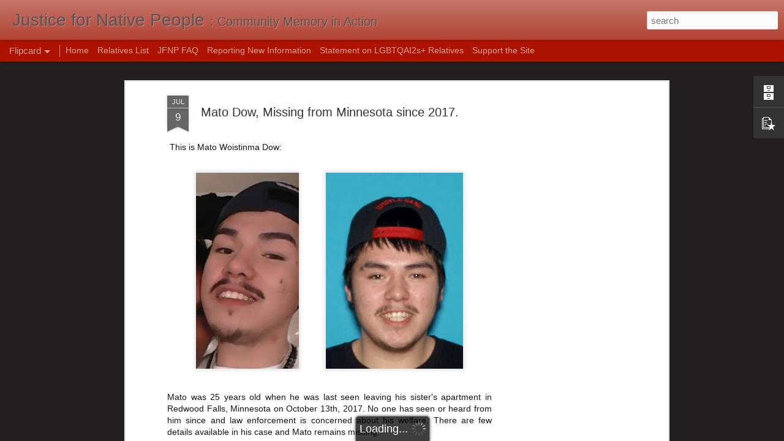

--- FILE ---
content_type: text/html; charset=utf-8
request_url: https://www.google.com/recaptcha/api2/aframe
body_size: 266
content:
<!DOCTYPE HTML><html><head><meta http-equiv="content-type" content="text/html; charset=UTF-8"></head><body><script nonce="gmeW16gL9sSj_sDsXeZ7ZA">/** Anti-fraud and anti-abuse applications only. See google.com/recaptcha */ try{var clients={'sodar':'https://pagead2.googlesyndication.com/pagead/sodar?'};window.addEventListener("message",function(a){try{if(a.source===window.parent){var b=JSON.parse(a.data);var c=clients[b['id']];if(c){var d=document.createElement('img');d.src=c+b['params']+'&rc='+(localStorage.getItem("rc::a")?sessionStorage.getItem("rc::b"):"");window.document.body.appendChild(d);sessionStorage.setItem("rc::e",parseInt(sessionStorage.getItem("rc::e")||0)+1);localStorage.setItem("rc::h",'1769111555266');}}}catch(b){}});window.parent.postMessage("_grecaptcha_ready", "*");}catch(b){}</script></body></html>

--- FILE ---
content_type: text/javascript; charset=UTF-8
request_url: https://www.justicefornativepeople.com/?v=0&action=initial&widgetId=PopularPosts1&responseType=js&xssi_token=AOuZoY6Tn7t6qQikXPKy2W67ICn21llcnw%3A1769111552925
body_size: 2038
content:
try {
_WidgetManager._HandleControllerResult('PopularPosts1', 'initial',{'title': 'Popular Posts', 'showSnippets': true, 'showThumbnails': true, 'thumbnailSize': 72, 'showAuthor': false, 'showDate': false, 'posts': [{'id': '8526247013382066080', 'title': 'Michelle Choiniere, Unsolved Murder from British Columbia in 2005.', 'href': 'https://www.justicefornativepeople.com/2021/08/michelle-choiniere-unsolved-murder-from.html', 'snippet': '\xa0This is Michelle Caroline Choiniere: Michelle was 24 years old when she initially disappeared from Surrey, British Columbia in the summer o...', 'thumbnail': 'https://blogger.googleusercontent.com/img/b/R29vZ2xl/AVvXsEhttKHgFTsSMIBEX1xjXeMytPZ_7dSgVxII3k_webU3xz_daZE9JKkeOg5D11xXFqNhTPULMB7vbxzS4lA7ZQ9oDI-H8hcxB-5iZ-iRRScqYPSYwISfRuVorLsiHewspByPFt5ROgynjJN-/s72-c/Michelle+choiniere.JPG', 'featuredImage': 'https://lh3.googleusercontent.com/blogger_img_proxy/AEn0k_uj8DNF9YuyDBOA6yLC9TGq8OZyqfqOViV5q2csT1FyBTCWQP6f_JLLAtNiY6OhgdXN_LdsIb3h4MLKt8TxpcJ6g4OtzIp0euakR8aHmPwZYAqCAO2oBt_byHbcN88npl4fhoIpCMS4avITaC_NRbBIVRAq'}, {'id': '8497802770785668660', 'title': 'Alphonse Dumas, Missing from Manitoba since 1952.', 'href': 'https://www.justicefornativepeople.com/2025/06/alphonse-dumas-missing-from-manitoba.html', 'snippet': '\xa0This is Alphonse Dumas: Alphonse was 62 years old when he was last seen leaving Wekusko, Manitoba headed toward his trapline on the Limesto...', 'thumbnail': 'https://blogger.googleusercontent.com/img/b/R29vZ2xl/AVvXsEhC1NrFJaEobEj8jhVLK1YbaPpPFaqKtqJ3_6SFBjW7DUiMC6Usj33yHlHW5C6Gs-p34lGRrdYl7f7y5XGAqlwDVPPODCGOil3Iukvkl5AmVFp6eUNVP78DEXGsfM44RICBqQLpXnRZaqXODyH53LZhgIV3vFaliuwj9YwMsXfuXtbETD4H_v7bh8IG9HP2/s72-c/alphonse.jpg', 'featuredImage': 'https://blogger.googleusercontent.com/img/b/R29vZ2xl/AVvXsEhC1NrFJaEobEj8jhVLK1YbaPpPFaqKtqJ3_6SFBjW7DUiMC6Usj33yHlHW5C6Gs-p34lGRrdYl7f7y5XGAqlwDVPPODCGOil3Iukvkl5AmVFp6eUNVP78DEXGsfM44RICBqQLpXnRZaqXODyH53LZhgIV3vFaliuwj9YwMsXfuXtbETD4H_v7bh8IG9HP2/s1600/alphonse.jpg'}, {'id': '7445950199354796841', 'title': 'Travis Dawes, Missing from New Mexico since 2023.', 'href': 'https://www.justicefornativepeople.com/2025/12/travis-dawes-missing-from-new-mexico.html', 'snippet': '\xa0This is Travis Wilson Dawes: \xa0\xa0 \xa0\xa0 \xa0 Travis was 34 years old when he was last seen leaving a family member\x26#39;s home at the Black Diamond ...', 'featuredImage': 'https://lh3.googleusercontent.com/blogger_img_proxy/AEn0k_sk8UQDMoONCipo8mHIe1KCmBOHAppvkjh8scYYtkk6qZWNldr24v0BiaNGv1RxeYo95jOsqOa83KvOuB8aG0In-9MC8AIW60AoGfy-kYJtMatK_50UhF8wvjw1PjB3AUs3asrGnvgUpUikJCUzkGBxwWV1XTQtSCgkoQatcHQ'}, {'id': '783146132499647551', 'title': 'Pernell Dionne, Missing from Montana since 2024.', 'href': 'https://www.justicefornativepeople.com/2025/12/pernell-dionne-missing-from-montana.html', 'snippet': 'This is Pernell Albert Dionne: \xa0 \xa0 Pernell was 18 years old when he was last seen leaving his home in Elmo, Montana on October 23rd, 2024 ar...', 'thumbnail': 'https://blogger.googleusercontent.com/img/a/AVvXsEicVTO6ZuGMm_CPDWiZmd-4EDgEn6SqZh4KIIvgAgZfpvw9xMZzsM8f-wjcpU_z8mnQCwrH_vv66UjBPu3iMxLOwp06SsyCOrWeJM_UqrkQNJvYDHKmKRnOb2JjiXqRywY_DlITXveTzJPr_ndau8M0OMRSUVu1ON98dcDxbRx5VErMOOGSB7bJSzELT-gJ\x3ds72-c', 'featuredImage': 'https://lh3.googleusercontent.com/blogger_img_proxy/[base64]'}, {'id': '108637136286183624', 'title': 'Deanna, Missing from Ontario since 2024.', 'href': 'https://www.justicefornativepeople.com/2025/06/deanna-missing-from-ontario-since-2024.html', 'snippet': 'This is Deanna, whose last name is not public: Deanna was 34 years old when she was last seen in the area of Glen Street and Porter Street o...', 'thumbnail': 'https://blogger.googleusercontent.com/img/a/AVvXsEhKv6BY100oRqFRHvpqoT1IyUH-OMyLo3eL4zx-2OWOO7tZm3CO_Wy21fdCLHub02hDipX2RAVKB1WPeHAbL8unZXDOkQGa6Tit94_KOqWWE8HIMzR7pCC1qOgntJZ50ARVhr4I2dWV3dtV8Ww9tQS-8qEdXD-RMe7X2W5babSgzye8CSwCe2RkBJcnkPeh\x3ds72-c', 'featuredImage': 'https://blogger.googleusercontent.com/img/a/AVvXsEhKv6BY100oRqFRHvpqoT1IyUH-OMyLo3eL4zx-2OWOO7tZm3CO_Wy21fdCLHub02hDipX2RAVKB1WPeHAbL8unZXDOkQGa6Tit94_KOqWWE8HIMzR7pCC1qOgntJZ50ARVhr4I2dWV3dtV8Ww9tQS-8qEdXD-RMe7X2W5babSgzye8CSwCe2RkBJcnkPeh'}]});
} catch (e) {
  if (typeof log != 'undefined') {
    log('HandleControllerResult failed: ' + e);
  }
}


--- FILE ---
content_type: text/javascript; charset=UTF-8
request_url: https://www.justicefornativepeople.com/?v=0&action=initial&widgetId=PopularPosts1&responseType=js&xssi_token=AOuZoY6Tn7t6qQikXPKy2W67ICn21llcnw%3A1769111552925
body_size: 2118
content:
try {
_WidgetManager._HandleControllerResult('PopularPosts1', 'initial',{'title': 'Popular Posts', 'showSnippets': true, 'showThumbnails': true, 'thumbnailSize': 72, 'showAuthor': false, 'showDate': false, 'posts': [{'id': '8526247013382066080', 'title': 'Michelle Choiniere, Unsolved Murder from British Columbia in 2005.', 'href': 'https://www.justicefornativepeople.com/2021/08/michelle-choiniere-unsolved-murder-from.html', 'snippet': '\xa0This is Michelle Caroline Choiniere: Michelle was 24 years old when she initially disappeared from Surrey, British Columbia in the summer o...', 'thumbnail': 'https://blogger.googleusercontent.com/img/b/R29vZ2xl/AVvXsEhttKHgFTsSMIBEX1xjXeMytPZ_7dSgVxII3k_webU3xz_daZE9JKkeOg5D11xXFqNhTPULMB7vbxzS4lA7ZQ9oDI-H8hcxB-5iZ-iRRScqYPSYwISfRuVorLsiHewspByPFt5ROgynjJN-/s72-c/Michelle+choiniere.JPG', 'featuredImage': 'https://lh3.googleusercontent.com/blogger_img_proxy/AEn0k_uj8DNF9YuyDBOA6yLC9TGq8OZyqfqOViV5q2csT1FyBTCWQP6f_JLLAtNiY6OhgdXN_LdsIb3h4MLKt8TxpcJ6g4OtzIp0euakR8aHmPwZYAqCAO2oBt_byHbcN88npl4fhoIpCMS4avITaC_NRbBIVRAq'}, {'id': '8497802770785668660', 'title': 'Alphonse Dumas, Missing from Manitoba since 1952.', 'href': 'https://www.justicefornativepeople.com/2025/06/alphonse-dumas-missing-from-manitoba.html', 'snippet': '\xa0This is Alphonse Dumas: Alphonse was 62 years old when he was last seen leaving Wekusko, Manitoba headed toward his trapline on the Limesto...', 'thumbnail': 'https://blogger.googleusercontent.com/img/b/R29vZ2xl/AVvXsEhC1NrFJaEobEj8jhVLK1YbaPpPFaqKtqJ3_6SFBjW7DUiMC6Usj33yHlHW5C6Gs-p34lGRrdYl7f7y5XGAqlwDVPPODCGOil3Iukvkl5AmVFp6eUNVP78DEXGsfM44RICBqQLpXnRZaqXODyH53LZhgIV3vFaliuwj9YwMsXfuXtbETD4H_v7bh8IG9HP2/s72-c/alphonse.jpg', 'featuredImage': 'https://blogger.googleusercontent.com/img/b/R29vZ2xl/AVvXsEhC1NrFJaEobEj8jhVLK1YbaPpPFaqKtqJ3_6SFBjW7DUiMC6Usj33yHlHW5C6Gs-p34lGRrdYl7f7y5XGAqlwDVPPODCGOil3Iukvkl5AmVFp6eUNVP78DEXGsfM44RICBqQLpXnRZaqXODyH53LZhgIV3vFaliuwj9YwMsXfuXtbETD4H_v7bh8IG9HP2/s1600/alphonse.jpg'}, {'id': '7445950199354796841', 'title': 'Travis Dawes, Missing from New Mexico since 2023.', 'href': 'https://www.justicefornativepeople.com/2025/12/travis-dawes-missing-from-new-mexico.html', 'snippet': '\xa0This is Travis Wilson Dawes: \xa0\xa0 \xa0\xa0 \xa0 Travis was 34 years old when he was last seen leaving a family member\x26#39;s home at the Black Diamond ...', 'featuredImage': 'https://lh3.googleusercontent.com/blogger_img_proxy/AEn0k_sk8UQDMoONCipo8mHIe1KCmBOHAppvkjh8scYYtkk6qZWNldr24v0BiaNGv1RxeYo95jOsqOa83KvOuB8aG0In-9MC8AIW60AoGfy-kYJtMatK_50UhF8wvjw1PjB3AUs3asrGnvgUpUikJCUzkGBxwWV1XTQtSCgkoQatcHQ'}, {'id': '783146132499647551', 'title': 'Pernell Dionne, Missing from Montana since 2024.', 'href': 'https://www.justicefornativepeople.com/2025/12/pernell-dionne-missing-from-montana.html', 'snippet': 'This is Pernell Albert Dionne: \xa0 \xa0 Pernell was 18 years old when he was last seen leaving his home in Elmo, Montana on October 23rd, 2024 ar...', 'thumbnail': 'https://blogger.googleusercontent.com/img/a/AVvXsEicVTO6ZuGMm_CPDWiZmd-4EDgEn6SqZh4KIIvgAgZfpvw9xMZzsM8f-wjcpU_z8mnQCwrH_vv66UjBPu3iMxLOwp06SsyCOrWeJM_UqrkQNJvYDHKmKRnOb2JjiXqRywY_DlITXveTzJPr_ndau8M0OMRSUVu1ON98dcDxbRx5VErMOOGSB7bJSzELT-gJ\x3ds72-c', 'featuredImage': 'https://lh3.googleusercontent.com/blogger_img_proxy/[base64]'}, {'id': '108637136286183624', 'title': 'Deanna, Missing from Ontario since 2024.', 'href': 'https://www.justicefornativepeople.com/2025/06/deanna-missing-from-ontario-since-2024.html', 'snippet': 'This is Deanna, whose last name is not public: Deanna was 34 years old when she was last seen in the area of Glen Street and Porter Street o...', 'thumbnail': 'https://blogger.googleusercontent.com/img/a/AVvXsEhKv6BY100oRqFRHvpqoT1IyUH-OMyLo3eL4zx-2OWOO7tZm3CO_Wy21fdCLHub02hDipX2RAVKB1WPeHAbL8unZXDOkQGa6Tit94_KOqWWE8HIMzR7pCC1qOgntJZ50ARVhr4I2dWV3dtV8Ww9tQS-8qEdXD-RMe7X2W5babSgzye8CSwCe2RkBJcnkPeh\x3ds72-c', 'featuredImage': 'https://blogger.googleusercontent.com/img/a/AVvXsEhKv6BY100oRqFRHvpqoT1IyUH-OMyLo3eL4zx-2OWOO7tZm3CO_Wy21fdCLHub02hDipX2RAVKB1WPeHAbL8unZXDOkQGa6Tit94_KOqWWE8HIMzR7pCC1qOgntJZ50ARVhr4I2dWV3dtV8Ww9tQS-8qEdXD-RMe7X2W5babSgzye8CSwCe2RkBJcnkPeh'}]});
} catch (e) {
  if (typeof log != 'undefined') {
    log('HandleControllerResult failed: ' + e);
  }
}


--- FILE ---
content_type: text/javascript; charset=UTF-8
request_url: https://www.justicefornativepeople.com/?v=0&action=initial&widgetId=BlogArchive1&responseType=js&xssi_token=AOuZoY6Tn7t6qQikXPKy2W67ICn21llcnw%3A1769111552925
body_size: 3120
content:
try {
_WidgetManager._HandleControllerResult('BlogArchive1', 'initial',{'url': 'https://www.justicefornativepeople.com/search?updated-min\x3d1969-12-31T16:00:00-08:00\x26updated-max\x3d292278994-08-17T07:12:55Z\x26max-results\x3d50', 'name': 'All Posts', 'expclass': 'expanded', 'toggleId': 'ALL-0', 'post-count': 3068, 'data': [{'url': 'https://www.justicefornativepeople.com/2015/', 'name': '2015', 'expclass': 'collapsed', 'toggleId': 'YEARLY-1420099200000', 'post-count': 24, 'data': [{'url': 'https://www.justicefornativepeople.com/2015/12/', 'name': 'December', 'expclass': 'collapsed', 'toggleId': 'MONTHLY-1448956800000', 'post-count': 24}]}, {'url': 'https://www.justicefornativepeople.com/2016/', 'name': '2016', 'expclass': 'collapsed', 'toggleId': 'YEARLY-1451635200000', 'post-count': 322, 'data': [{'url': 'https://www.justicefornativepeople.com/2016/01/', 'name': 'January', 'expclass': 'collapsed', 'toggleId': 'MONTHLY-1451635200000', 'post-count': 47}, {'url': 'https://www.justicefornativepeople.com/2016/02/', 'name': 'February', 'expclass': 'collapsed', 'toggleId': 'MONTHLY-1454313600000', 'post-count': 47}, {'url': 'https://www.justicefornativepeople.com/2016/03/', 'name': 'March', 'expclass': 'collapsed', 'toggleId': 'MONTHLY-1456819200000', 'post-count': 64}, {'url': 'https://www.justicefornativepeople.com/2016/04/', 'name': 'April', 'expclass': 'collapsed', 'toggleId': 'MONTHLY-1459494000000', 'post-count': 38}, {'url': 'https://www.justicefornativepeople.com/2016/05/', 'name': 'May', 'expclass': 'collapsed', 'toggleId': 'MONTHLY-1462086000000', 'post-count': 50}, {'url': 'https://www.justicefornativepeople.com/2016/06/', 'name': 'June', 'expclass': 'collapsed', 'toggleId': 'MONTHLY-1464764400000', 'post-count': 17}, {'url': 'https://www.justicefornativepeople.com/2016/07/', 'name': 'July', 'expclass': 'collapsed', 'toggleId': 'MONTHLY-1467356400000', 'post-count': 8}, {'url': 'https://www.justicefornativepeople.com/2016/08/', 'name': 'August', 'expclass': 'collapsed', 'toggleId': 'MONTHLY-1470034800000', 'post-count': 24}, {'url': 'https://www.justicefornativepeople.com/2016/09/', 'name': 'September', 'expclass': 'collapsed', 'toggleId': 'MONTHLY-1472713200000', 'post-count': 16}, {'url': 'https://www.justicefornativepeople.com/2016/10/', 'name': 'October', 'expclass': 'collapsed', 'toggleId': 'MONTHLY-1475305200000', 'post-count': 5}, {'url': 'https://www.justicefornativepeople.com/2016/11/', 'name': 'November', 'expclass': 'collapsed', 'toggleId': 'MONTHLY-1477983600000', 'post-count': 6}]}, {'url': 'https://www.justicefornativepeople.com/2017/', 'name': '2017', 'expclass': 'collapsed', 'toggleId': 'YEARLY-1483257600000', 'post-count': 55, 'data': [{'url': 'https://www.justicefornativepeople.com/2017/01/', 'name': 'January', 'expclass': 'collapsed', 'toggleId': 'MONTHLY-1483257600000', 'post-count': 2}, {'url': 'https://www.justicefornativepeople.com/2017/02/', 'name': 'February', 'expclass': 'collapsed', 'toggleId': 'MONTHLY-1485936000000', 'post-count': 3}, {'url': 'https://www.justicefornativepeople.com/2017/03/', 'name': 'March', 'expclass': 'collapsed', 'toggleId': 'MONTHLY-1488355200000', 'post-count': 1}, {'url': 'https://www.justicefornativepeople.com/2017/04/', 'name': 'April', 'expclass': 'collapsed', 'toggleId': 'MONTHLY-1491030000000', 'post-count': 5}, {'url': 'https://www.justicefornativepeople.com/2017/05/', 'name': 'May', 'expclass': 'collapsed', 'toggleId': 'MONTHLY-1493622000000', 'post-count': 5}, {'url': 'https://www.justicefornativepeople.com/2017/06/', 'name': 'June', 'expclass': 'collapsed', 'toggleId': 'MONTHLY-1496300400000', 'post-count': 11}, {'url': 'https://www.justicefornativepeople.com/2017/08/', 'name': 'August', 'expclass': 'collapsed', 'toggleId': 'MONTHLY-1501570800000', 'post-count': 6}, {'url': 'https://www.justicefornativepeople.com/2017/09/', 'name': 'September', 'expclass': 'collapsed', 'toggleId': 'MONTHLY-1504249200000', 'post-count': 5}, {'url': 'https://www.justicefornativepeople.com/2017/10/', 'name': 'October', 'expclass': 'collapsed', 'toggleId': 'MONTHLY-1506841200000', 'post-count': 8}, {'url': 'https://www.justicefornativepeople.com/2017/11/', 'name': 'November', 'expclass': 'collapsed', 'toggleId': 'MONTHLY-1509519600000', 'post-count': 4}, {'url': 'https://www.justicefornativepeople.com/2017/12/', 'name': 'December', 'expclass': 'collapsed', 'toggleId': 'MONTHLY-1512115200000', 'post-count': 5}]}, {'url': 'https://www.justicefornativepeople.com/2018/', 'name': '2018', 'expclass': 'collapsed', 'toggleId': 'YEARLY-1514793600000', 'post-count': 131, 'data': [{'url': 'https://www.justicefornativepeople.com/2018/01/', 'name': 'January', 'expclass': 'collapsed', 'toggleId': 'MONTHLY-1514793600000', 'post-count': 9}, {'url': 'https://www.justicefornativepeople.com/2018/02/', 'name': 'February', 'expclass': 'collapsed', 'toggleId': 'MONTHLY-1517472000000', 'post-count': 11}, {'url': 'https://www.justicefornativepeople.com/2018/03/', 'name': 'March', 'expclass': 'collapsed', 'toggleId': 'MONTHLY-1519891200000', 'post-count': 10}, {'url': 'https://www.justicefornativepeople.com/2018/05/', 'name': 'May', 'expclass': 'collapsed', 'toggleId': 'MONTHLY-1525158000000', 'post-count': 11}, {'url': 'https://www.justicefornativepeople.com/2018/06/', 'name': 'June', 'expclass': 'collapsed', 'toggleId': 'MONTHLY-1527836400000', 'post-count': 6}, {'url': 'https://www.justicefornativepeople.com/2018/07/', 'name': 'July', 'expclass': 'collapsed', 'toggleId': 'MONTHLY-1530428400000', 'post-count': 6}, {'url': 'https://www.justicefornativepeople.com/2018/08/', 'name': 'August', 'expclass': 'collapsed', 'toggleId': 'MONTHLY-1533106800000', 'post-count': 15}, {'url': 'https://www.justicefornativepeople.com/2018/09/', 'name': 'September', 'expclass': 'collapsed', 'toggleId': 'MONTHLY-1535785200000', 'post-count': 12}, {'url': 'https://www.justicefornativepeople.com/2018/10/', 'name': 'October', 'expclass': 'collapsed', 'toggleId': 'MONTHLY-1538377200000', 'post-count': 33}, {'url': 'https://www.justicefornativepeople.com/2018/11/', 'name': 'November', 'expclass': 'collapsed', 'toggleId': 'MONTHLY-1541055600000', 'post-count': 12}, {'url': 'https://www.justicefornativepeople.com/2018/12/', 'name': 'December', 'expclass': 'collapsed', 'toggleId': 'MONTHLY-1543651200000', 'post-count': 6}]}, {'url': 'https://www.justicefornativepeople.com/2019/', 'name': '2019', 'expclass': 'collapsed', 'toggleId': 'YEARLY-1546329600000', 'post-count': 153, 'data': [{'url': 'https://www.justicefornativepeople.com/2019/01/', 'name': 'January', 'expclass': 'collapsed', 'toggleId': 'MONTHLY-1546329600000', 'post-count': 4}, {'url': 'https://www.justicefornativepeople.com/2019/02/', 'name': 'February', 'expclass': 'collapsed', 'toggleId': 'MONTHLY-1549008000000', 'post-count': 5}, {'url': 'https://www.justicefornativepeople.com/2019/03/', 'name': 'March', 'expclass': 'collapsed', 'toggleId': 'MONTHLY-1551427200000', 'post-count': 9}, {'url': 'https://www.justicefornativepeople.com/2019/04/', 'name': 'April', 'expclass': 'collapsed', 'toggleId': 'MONTHLY-1554102000000', 'post-count': 6}, {'url': 'https://www.justicefornativepeople.com/2019/05/', 'name': 'May', 'expclass': 'collapsed', 'toggleId': 'MONTHLY-1556694000000', 'post-count': 9}, {'url': 'https://www.justicefornativepeople.com/2019/06/', 'name': 'June', 'expclass': 'collapsed', 'toggleId': 'MONTHLY-1559372400000', 'post-count': 3}, {'url': 'https://www.justicefornativepeople.com/2019/07/', 'name': 'July', 'expclass': 'collapsed', 'toggleId': 'MONTHLY-1561964400000', 'post-count': 5}, {'url': 'https://www.justicefornativepeople.com/2019/08/', 'name': 'August', 'expclass': 'collapsed', 'toggleId': 'MONTHLY-1564642800000', 'post-count': 37}, {'url': 'https://www.justicefornativepeople.com/2019/09/', 'name': 'September', 'expclass': 'collapsed', 'toggleId': 'MONTHLY-1567321200000', 'post-count': 26}, {'url': 'https://www.justicefornativepeople.com/2019/10/', 'name': 'October', 'expclass': 'collapsed', 'toggleId': 'MONTHLY-1569913200000', 'post-count': 13}, {'url': 'https://www.justicefornativepeople.com/2019/11/', 'name': 'November', 'expclass': 'collapsed', 'toggleId': 'MONTHLY-1572591600000', 'post-count': 11}, {'url': 'https://www.justicefornativepeople.com/2019/12/', 'name': 'December', 'expclass': 'collapsed', 'toggleId': 'MONTHLY-1575187200000', 'post-count': 25}]}, {'url': 'https://www.justicefornativepeople.com/2020/', 'name': '2020', 'expclass': 'collapsed', 'toggleId': 'YEARLY-1577865600000', 'post-count': 88, 'data': [{'url': 'https://www.justicefornativepeople.com/2020/01/', 'name': 'January', 'expclass': 'collapsed', 'toggleId': 'MONTHLY-1577865600000', 'post-count': 28}, {'url': 'https://www.justicefornativepeople.com/2020/02/', 'name': 'February', 'expclass': 'collapsed', 'toggleId': 'MONTHLY-1580544000000', 'post-count': 25}, {'url': 'https://www.justicefornativepeople.com/2020/03/', 'name': 'March', 'expclass': 'collapsed', 'toggleId': 'MONTHLY-1583049600000', 'post-count': 22}, {'url': 'https://www.justicefornativepeople.com/2020/07/', 'name': 'July', 'expclass': 'collapsed', 'toggleId': 'MONTHLY-1593586800000', 'post-count': 11}, {'url': 'https://www.justicefornativepeople.com/2020/11/', 'name': 'November', 'expclass': 'collapsed', 'toggleId': 'MONTHLY-1604214000000', 'post-count': 1}, {'url': 'https://www.justicefornativepeople.com/2020/12/', 'name': 'December', 'expclass': 'collapsed', 'toggleId': 'MONTHLY-1606809600000', 'post-count': 1}]}, {'url': 'https://www.justicefornativepeople.com/2021/', 'name': '2021', 'expclass': 'collapsed', 'toggleId': 'YEARLY-1609488000000', 'post-count': 185, 'data': [{'url': 'https://www.justicefornativepeople.com/2021/02/', 'name': 'February', 'expclass': 'collapsed', 'toggleId': 'MONTHLY-1612166400000', 'post-count': 4}, {'url': 'https://www.justicefornativepeople.com/2021/03/', 'name': 'March', 'expclass': 'collapsed', 'toggleId': 'MONTHLY-1614585600000', 'post-count': 5}, {'url': 'https://www.justicefornativepeople.com/2021/04/', 'name': 'April', 'expclass': 'collapsed', 'toggleId': 'MONTHLY-1617260400000', 'post-count': 18}, {'url': 'https://www.justicefornativepeople.com/2021/05/', 'name': 'May', 'expclass': 'collapsed', 'toggleId': 'MONTHLY-1619852400000', 'post-count': 12}, {'url': 'https://www.justicefornativepeople.com/2021/06/', 'name': 'June', 'expclass': 'collapsed', 'toggleId': 'MONTHLY-1622530800000', 'post-count': 32}, {'url': 'https://www.justicefornativepeople.com/2021/07/', 'name': 'July', 'expclass': 'collapsed', 'toggleId': 'MONTHLY-1625122800000', 'post-count': 36}, {'url': 'https://www.justicefornativepeople.com/2021/08/', 'name': 'August', 'expclass': 'collapsed', 'toggleId': 'MONTHLY-1627801200000', 'post-count': 18}, {'url': 'https://www.justicefornativepeople.com/2021/09/', 'name': 'September', 'expclass': 'collapsed', 'toggleId': 'MONTHLY-1630479600000', 'post-count': 13}, {'url': 'https://www.justicefornativepeople.com/2021/10/', 'name': 'October', 'expclass': 'collapsed', 'toggleId': 'MONTHLY-1633071600000', 'post-count': 10}, {'url': 'https://www.justicefornativepeople.com/2021/11/', 'name': 'November', 'expclass': 'collapsed', 'toggleId': 'MONTHLY-1635750000000', 'post-count': 11}, {'url': 'https://www.justicefornativepeople.com/2021/12/', 'name': 'December', 'expclass': 'collapsed', 'toggleId': 'MONTHLY-1638345600000', 'post-count': 26}]}, {'url': 'https://www.justicefornativepeople.com/2022/', 'name': '2022', 'expclass': 'collapsed', 'toggleId': 'YEARLY-1641024000000', 'post-count': 153, 'data': [{'url': 'https://www.justicefornativepeople.com/2022/01/', 'name': 'January', 'expclass': 'collapsed', 'toggleId': 'MONTHLY-1641024000000', 'post-count': 17}, {'url': 'https://www.justicefornativepeople.com/2022/02/', 'name': 'February', 'expclass': 'collapsed', 'toggleId': 'MONTHLY-1643702400000', 'post-count': 7}, {'url': 'https://www.justicefornativepeople.com/2022/03/', 'name': 'March', 'expclass': 'collapsed', 'toggleId': 'MONTHLY-1646121600000', 'post-count': 13}, {'url': 'https://www.justicefornativepeople.com/2022/04/', 'name': 'April', 'expclass': 'collapsed', 'toggleId': 'MONTHLY-1648796400000', 'post-count': 3}, {'url': 'https://www.justicefornativepeople.com/2022/05/', 'name': 'May', 'expclass': 'collapsed', 'toggleId': 'MONTHLY-1651388400000', 'post-count': 4}, {'url': 'https://www.justicefornativepeople.com/2022/06/', 'name': 'June', 'expclass': 'collapsed', 'toggleId': 'MONTHLY-1654066800000', 'post-count': 23}, {'url': 'https://www.justicefornativepeople.com/2022/07/', 'name': 'July', 'expclass': 'collapsed', 'toggleId': 'MONTHLY-1656658800000', 'post-count': 11}, {'url': 'https://www.justicefornativepeople.com/2022/08/', 'name': 'August', 'expclass': 'collapsed', 'toggleId': 'MONTHLY-1659337200000', 'post-count': 9}, {'url': 'https://www.justicefornativepeople.com/2022/09/', 'name': 'September', 'expclass': 'collapsed', 'toggleId': 'MONTHLY-1662015600000', 'post-count': 13}, {'url': 'https://www.justicefornativepeople.com/2022/10/', 'name': 'October', 'expclass': 'collapsed', 'toggleId': 'MONTHLY-1664607600000', 'post-count': 5}, {'url': 'https://www.justicefornativepeople.com/2022/11/', 'name': 'November', 'expclass': 'collapsed', 'toggleId': 'MONTHLY-1667286000000', 'post-count': 9}, {'url': 'https://www.justicefornativepeople.com/2022/12/', 'name': 'December', 'expclass': 'collapsed', 'toggleId': 'MONTHLY-1669881600000', 'post-count': 39}]}, {'url': 'https://www.justicefornativepeople.com/2023/', 'name': '2023', 'expclass': 'collapsed', 'toggleId': 'YEARLY-1672560000000', 'post-count': 528, 'data': [{'url': 'https://www.justicefornativepeople.com/2023/01/', 'name': 'January', 'expclass': 'collapsed', 'toggleId': 'MONTHLY-1672560000000', 'post-count': 42}, {'url': 'https://www.justicefornativepeople.com/2023/02/', 'name': 'February', 'expclass': 'collapsed', 'toggleId': 'MONTHLY-1675238400000', 'post-count': 24}, {'url': 'https://www.justicefornativepeople.com/2023/03/', 'name': 'March', 'expclass': 'collapsed', 'toggleId': 'MONTHLY-1677657600000', 'post-count': 41}, {'url': 'https://www.justicefornativepeople.com/2023/04/', 'name': 'April', 'expclass': 'collapsed', 'toggleId': 'MONTHLY-1680332400000', 'post-count': 41}, {'url': 'https://www.justicefornativepeople.com/2023/05/', 'name': 'May', 'expclass': 'collapsed', 'toggleId': 'MONTHLY-1682924400000', 'post-count': 38}, {'url': 'https://www.justicefornativepeople.com/2023/06/', 'name': 'June', 'expclass': 'collapsed', 'toggleId': 'MONTHLY-1685602800000', 'post-count': 32}, {'url': 'https://www.justicefornativepeople.com/2023/07/', 'name': 'July', 'expclass': 'collapsed', 'toggleId': 'MONTHLY-1688194800000', 'post-count': 40}, {'url': 'https://www.justicefornativepeople.com/2023/08/', 'name': 'August', 'expclass': 'collapsed', 'toggleId': 'MONTHLY-1690873200000', 'post-count': 31}, {'url': 'https://www.justicefornativepeople.com/2023/09/', 'name': 'September', 'expclass': 'collapsed', 'toggleId': 'MONTHLY-1693551600000', 'post-count': 41}, {'url': 'https://www.justicefornativepeople.com/2023/10/', 'name': 'October', 'expclass': 'collapsed', 'toggleId': 'MONTHLY-1696143600000', 'post-count': 81}, {'url': 'https://www.justicefornativepeople.com/2023/11/', 'name': 'November', 'expclass': 'collapsed', 'toggleId': 'MONTHLY-1698822000000', 'post-count': 54}, {'url': 'https://www.justicefornativepeople.com/2023/12/', 'name': 'December', 'expclass': 'collapsed', 'toggleId': 'MONTHLY-1701417600000', 'post-count': 63}]}, {'url': 'https://www.justicefornativepeople.com/2024/', 'name': '2024', 'expclass': 'collapsed', 'toggleId': 'YEARLY-1704096000000', 'post-count': 582, 'data': [{'url': 'https://www.justicefornativepeople.com/2024/01/', 'name': 'January', 'expclass': 'collapsed', 'toggleId': 'MONTHLY-1704096000000', 'post-count': 58}, {'url': 'https://www.justicefornativepeople.com/2024/02/', 'name': 'February', 'expclass': 'collapsed', 'toggleId': 'MONTHLY-1706774400000', 'post-count': 39}, {'url': 'https://www.justicefornativepeople.com/2024/03/', 'name': 'March', 'expclass': 'collapsed', 'toggleId': 'MONTHLY-1709280000000', 'post-count': 43}, {'url': 'https://www.justicefornativepeople.com/2024/04/', 'name': 'April', 'expclass': 'collapsed', 'toggleId': 'MONTHLY-1711954800000', 'post-count': 57}, {'url': 'https://www.justicefornativepeople.com/2024/05/', 'name': 'May', 'expclass': 'collapsed', 'toggleId': 'MONTHLY-1714546800000', 'post-count': 48}, {'url': 'https://www.justicefornativepeople.com/2024/06/', 'name': 'June', 'expclass': 'collapsed', 'toggleId': 'MONTHLY-1717225200000', 'post-count': 52}, {'url': 'https://www.justicefornativepeople.com/2024/07/', 'name': 'July', 'expclass': 'collapsed', 'toggleId': 'MONTHLY-1719817200000', 'post-count': 45}, {'url': 'https://www.justicefornativepeople.com/2024/08/', 'name': 'August', 'expclass': 'collapsed', 'toggleId': 'MONTHLY-1722495600000', 'post-count': 54}, {'url': 'https://www.justicefornativepeople.com/2024/09/', 'name': 'September', 'expclass': 'collapsed', 'toggleId': 'MONTHLY-1725174000000', 'post-count': 30}, {'url': 'https://www.justicefornativepeople.com/2024/10/', 'name': 'October', 'expclass': 'collapsed', 'toggleId': 'MONTHLY-1727766000000', 'post-count': 63}, {'url': 'https://www.justicefornativepeople.com/2024/11/', 'name': 'November', 'expclass': 'collapsed', 'toggleId': 'MONTHLY-1730444400000', 'post-count': 34}, {'url': 'https://www.justicefornativepeople.com/2024/12/', 'name': 'December', 'expclass': 'collapsed', 'toggleId': 'MONTHLY-1733040000000', 'post-count': 59}]}, {'url': 'https://www.justicefornativepeople.com/2025/', 'name': '2025', 'expclass': 'collapsed', 'toggleId': 'YEARLY-1735718400000', 'post-count': 808, 'data': [{'url': 'https://www.justicefornativepeople.com/2025/01/', 'name': 'January', 'expclass': 'collapsed', 'toggleId': 'MONTHLY-1735718400000', 'post-count': 62}, {'url': 'https://www.justicefornativepeople.com/2025/02/', 'name': 'February', 'expclass': 'collapsed', 'toggleId': 'MONTHLY-1738396800000', 'post-count': 63}, {'url': 'https://www.justicefornativepeople.com/2025/03/', 'name': 'March', 'expclass': 'collapsed', 'toggleId': 'MONTHLY-1740816000000', 'post-count': 86}, {'url': 'https://www.justicefornativepeople.com/2025/04/', 'name': 'April', 'expclass': 'collapsed', 'toggleId': 'MONTHLY-1743490800000', 'post-count': 138}, {'url': 'https://www.justicefornativepeople.com/2025/05/', 'name': 'May', 'expclass': 'collapsed', 'toggleId': 'MONTHLY-1746082800000', 'post-count': 97}, {'url': 'https://www.justicefornativepeople.com/2025/06/', 'name': 'June', 'expclass': 'collapsed', 'toggleId': 'MONTHLY-1748761200000', 'post-count': 69}, {'url': 'https://www.justicefornativepeople.com/2025/07/', 'name': 'July', 'expclass': 'collapsed', 'toggleId': 'MONTHLY-1751353200000', 'post-count': 137}, {'url': 'https://www.justicefornativepeople.com/2025/08/', 'name': 'August', 'expclass': 'collapsed', 'toggleId': 'MONTHLY-1754031600000', 'post-count': 78}, {'url': 'https://www.justicefornativepeople.com/2025/09/', 'name': 'September', 'expclass': 'collapsed', 'toggleId': 'MONTHLY-1756710000000', 'post-count': 57}, {'url': 'https://www.justicefornativepeople.com/2025/11/', 'name': 'November', 'expclass': 'collapsed', 'toggleId': 'MONTHLY-1761980400000', 'post-count': 8}, {'url': 'https://www.justicefornativepeople.com/2025/12/', 'name': 'December', 'expclass': 'collapsed', 'toggleId': 'MONTHLY-1764576000000', 'post-count': 13}]}, {'url': 'https://www.justicefornativepeople.com/2026/', 'name': '2026', 'expclass': 'expanded', 'toggleId': 'YEARLY-1767254400000', 'post-count': 39, 'data': [{'url': 'https://www.justicefornativepeople.com/2026/01/', 'name': 'January', 'expclass': 'expanded', 'toggleId': 'MONTHLY-1767254400000', 'post-count': 39, 'posts': [{'title': 'Frances Grant, Unsolved Murder from British Columb...', 'url': 'https://www.justicefornativepeople.com/2026/01/frances-grant-unsolved-murder-from.html'}, {'title': 'Paul Goodman-Begay, Missing from Utah since 2023.', 'url': 'https://www.justicefornativepeople.com/2026/01/paul-goodman-begay-missing-from-utah.html'}, {'title': 'Gerald Bruner, Missing from Oklahoma since 2022.', 'url': 'https://www.justicefornativepeople.com/2026/01/gerald-bruner-missing-from-oklahoma.html'}, {'title': 'Antoinette Hadley, Missing from Colorado or Oklaho...', 'url': 'https://www.justicefornativepeople.com/2026/01/antoinette-hadley-missing-from-colorado.html'}, {'title': 'James Daniels, Missing from Arizona since 2021.', 'url': 'https://www.justicefornativepeople.com/2026/01/james-daniels-missing-from-arizona.html'}, {'title': 'Aaron Wuttunee, Missing from Saskatchewan since 2019.', 'url': 'https://www.justicefornativepeople.com/2026/01/aaron-wuttunee-missing-from.html'}, {'title': 'Linda Sahpassum, death in Police Custody in Saskat...', 'url': 'https://www.justicefornativepeople.com/2026/01/linda-sahpassum-death-in-police-custody.html'}, {'title': 'Virginia Beach City John Doe, Discovered in Virgin...', 'url': 'https://www.justicefornativepeople.com/2026/01/virginia-beach-john-doe-discovered-in.html'}, {'title': 'Daniel Garcia, Unsolved Colorado Murder from 2020.', 'url': 'https://www.justicefornativepeople.com/2026/01/daniel-garcia-unsolved-colorado-murder.html'}, {'title': 'Elaine Begay, Missing from Arizona since 2024.', 'url': 'https://www.justicefornativepeople.com/2026/01/elaine-begay-missing-from-arizona-since.html'}, {'title': 'Guilherme, Missing from Toronto since 2024.', 'url': 'https://www.justicefornativepeople.com/2026/01/guilherme-missing-from-toronto-since.html'}, {'title': 'Anton Kochergin Jr, Missing from Alaska since 1987.', 'url': 'https://www.justicefornativepeople.com/2026/01/anton-kochergin-jr-missing-from-alaska.html'}, {'title': 'Crystal Cormier, Missing from New Brunswick since ...', 'url': 'https://www.justicefornativepeople.com/2026/01/crystal-cormier-missing-from-new.html'}, {'title': 'Anthony Hardy-James, Missing from Oklahoma since 2...', 'url': 'https://www.justicefornativepeople.com/2026/01/anthony-hardy-james-missing-from.html'}, {'title': 'Murray Courchene, Missing from Manitoba since 2022.', 'url': 'https://www.justicefornativepeople.com/2026/01/murray-courchene-missing-from-manitoba.html'}, {'title': 'Monica Jackson, Missing from Washington since 2022.', 'url': 'https://www.justicefornativepeople.com/2026/01/monica-jackson-missing-from-washington.html'}, {'title': 'Claude Demoski, Missing from Alaska since 1960.', 'url': 'https://www.justicefornativepeople.com/2026/01/claude-demoski-missing-from-alaska.html'}, {'title': 'Kim Moses, Mising from Oklahoma since 1977.', 'url': 'https://www.justicefornativepeople.com/2026/01/kim-moses-mising-from-oklahoma-since.html'}, {'title': 'Bessalyn James, Missing and Presumed Murdered in W...', 'url': 'https://www.justicefornativepeople.com/2026/01/bessalyn-james-missing-and-presumed.html'}, {'title': 'Linda Miller, Missing from California since 1973.', 'url': 'https://www.justicefornativepeople.com/2016/02/linda-miller-missing-from-california.html'}, {'title': 'Aaron Standing Bear, Missing from Colorado since 1...', 'url': 'https://www.justicefornativepeople.com/2024/06/aaron-standing-bear-missing-from.html'}, {'title': 'Laverda Sorrell, Missing from Arizona since 2002.', 'url': 'https://www.justicefornativepeople.com/2016/03/laverda-sorrell-missing-from-arizona.html'}, {'title': 'Seneca Shemayme, Unsolved Hit-and-Run from Oklahom...', 'url': 'https://www.justicefornativepeople.com/2026/01/seneca-shemayme-unsolved-hit-and-run.html'}, {'title': 'Bryce Herda, Missing from Washington since 1995.', 'url': 'https://www.justicefornativepeople.com/2024/06/bryce-herda-missing-from-washington.html'}, {'title': 'Molly Miller, Missing since 2013 and Presumed Murd...', 'url': 'https://www.justicefornativepeople.com/2015/12/molly-miller-missing-since-2013-and.html'}, {'title': 'Hennepin County John Doe, Discovered in Minnesota ...', 'url': 'https://www.justicefornativepeople.com/2026/01/hennepin-county-john-doe-discovered-in.html'}, {'title': 'Janice Hannigan, Missing from Washington since 1971.', 'url': 'https://www.justicefornativepeople.com/2018/11/janice-hannigan-missing-from-washington.html'}, {'title': 'Shantelle Hudson, Missing from Nevada since 1988.', 'url': 'https://www.justicefornativepeople.com/2016/01/shantelle-hudson-missing-from-nevada.html'}, {'title': 'Delema Sits Poor, Missing from South Dakota since ...', 'url': 'https://www.justicefornativepeople.com/2018/03/delema-sits-poor-missing-from-south.html'}, {'title': 'Leonard Brown Sr, Missing from North Dakota since ...', 'url': 'https://www.justicefornativepeople.com/2025/03/leonard-brown-sr-missing-from-north.html'}, {'title': '[FOUND DECEASED] Eddie Seenarine, Mysterious Death...', 'url': 'https://www.justicefornativepeople.com/2025/07/eddie-seenarine-missing-from-hawaii.html'}, {'title': '[IDENTIFIED] Jeffrey Hulliger, FKA Moss Landing/Mo...', 'url': 'https://www.justicefornativepeople.com/2025/04/moss-landingmonterey-county-john-doe.html'}, {'title': '[ARREST] Eduvina Maldonado, Unsolved Colorado Murd...', 'url': 'https://www.justicefornativepeople.com/2025/05/eduvina-maldonado-unsolved-colorado.html'}, {'title': 'Sara Graham, Missing from North Carolina since Apr...', 'url': 'https://www.justicefornativepeople.com/2016/01/sara-graham-missing-from-north-carolina.html'}, {'title': '[UPDATE: Presumed Homicide] Nakita Harris, Missing...', 'url': 'https://www.justicefornativepeople.com/2025/03/nakita-harris-missing-from-saskatchewan.html'}, {'title': 'Grant Ayerst, Missing and Presumed Homicide in Ont...', 'url': 'https://www.justicefornativepeople.com/2026/01/grant-ayerst-missing-and-presumed.html'}, {'title': '[ANNOUNCED: FOUND DECEASED 2026]Chester Johnson, M...', 'url': 'https://www.justicefornativepeople.com/2025/08/chester-johnson-missing-from-oklahoma.html'}, {'title': 'Pamela Masten, Missing from California since 1972.', 'url': 'https://www.justicefornativepeople.com/2026/01/pamela-masten-missing-from-california.html'}, {'title': 'Reginald Skeek Jr, Missing from Alaska since 2018.', 'url': 'https://www.justicefornativepeople.com/2026/01/reginald-skeek-jr-missing-from-alaska.html'}]}]}], 'toggleopen': 'MONTHLY-1767254400000', 'style': 'HIERARCHY', 'title': 'Blog Archive'});
} catch (e) {
  if (typeof log != 'undefined') {
    log('HandleControllerResult failed: ' + e);
  }
}
